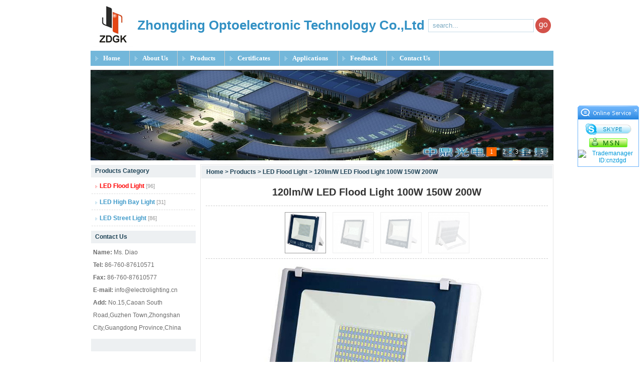

--- FILE ---
content_type: text/html
request_url: http://www.electrolighting.cn/products/120lm-W-LED-Flood-Light-100W-150W-200W-484.html
body_size: 4468
content:

<!DOCTYPE html PUBLIC "-//W3C//DTD XHTML 1.0 Transitional//EN" "http://www.w3.org/TR/xhtml1/DTD/xhtml1-transitional.dtd">
<html xmlns="http://www.w3.org/1999/xhtml">
<head>
<meta http-equiv="Content-Type" content="text/html; charset=utf-8" />

<title>120lm/W LED Flood Light 100W 150W 200W,Zhongding Optoelectronic Technology Co.,Ltd</title>
<meta name="keywords" content="120lm/W LED Flood Light 100W 150W 200W" />
<meta name="description" content="120lm/W LED Flood Light 100W 150W 200W" />
<meta name="generator" content="YUZHIGUO CMS 2012-1-1" />
<meta name="author" content="Web Design by Yu Zhiguo,vip@yuzhiguo.com,www.yuzhiguo.com" />
<link href="../css/blue_3.css" rel="stylesheet" type="text/css" />
<script language="javascript"  type="text/javascript" src="/js/yu-zhi-guo-com.js"></script>
<script language="javascript"  type="text/javascript" src="/pub/hits.asp?action=pro_hits&amp;id=484"></script>
</head>

<body>

<div id="main">

<table border="0" cellpadding="5" cellspacing="0" id="top" >
<tr>
<td align="left" width="1"><a href="http://www.electrolighting.cn"><img src="/pic/logo/logo.jpg" alt="Zhongding Optoelectronic Technology Co.,Ltd" border="0" /></a></td>

<td align="left"><h1 class="e_webname">Zhongding Optoelectronic Technology Co.,Ltd</h1></td>

<td align="right"><form  action="/products/index.asp" method="post" name="search" id="search">

<input name="key" id="key" value="search..." size="12" onblur="if(this.value=='') this.value='search...';" onfocus="if(this.value=='search...') this.value='';" style=" width:200px; height:24px; border:#C6DCE7 solid 1px; color:#7AA9C1; line-height:24px; padding-left:8px;"/>
        <input type="image" value="Search" class="button" src="/images/blue_3/search_button.gif"  style="width:31px; height:31px;"/>
</form></td>
</tr>
</table>


<div id="menu">

<a href="/" title="Home"  >
Home
</a>

<a href="/en/about-us.html" title="About Us"  >
About Us
</a>

<a href="/products/" title="Products"  >
Products
</a>

<a href="/en/Certificates-4.html" title="Certificates"  >
Certificates
</a>

<a href="/en/Applications-5.html" title="Applications"  >
Applications
</a>

<a href="/feedback/" title="Feedback"  >
Feedback
</a>

<a href="/en/contact-us.html" title="Contact Us"  >
Contact Us
</a>

</div>


<script src="/js/yuzhiguo_texiao.js" type="text/javascript"></script>
<script src="/js/yuzhiguo_banner.js" type="text/javascript"></script>
<link href="/css/yuzhiguo_banner.css" rel="stylesheet" type="text/css" />
<script type="text/javascript">
myFocus.set({id:'yuzhiguo_banner',pattern:'yuzhiguo_banner',loadIMGTimeout:3});
</script>

<div id="yuzhiguo_banner" style="width:920px; height:180px;overflow:hidden;">
<div class="loading"></div>
<div class="pic">
<ul>

<li><a href="" target="_blank" title=""><img src="/pic/flash/1.jpg" alt="" width="920" height="180" /></a></li>

<li><a href="" target="_blank" title=""><img src="/pic/flash/2.jpg" alt="" width="920" height="180" /></a></li>

<li><a href="" target="_blank" title=""><img src="/pic/flash/3.jpg" alt="" width="920" height="180" /></a></li>

<li><a href="" target="_blank" title=""><img src="/pic/flash/4.jpg" alt="" width="920" height="180" /></a></li>

<li><a href="" target="_blank" title=""><img src="/pic/flash/5.jpg" alt="" width="920" height="180" /></a></li>

</ul>
</div>
</div>

<script language="javascript" src="/js/jquery-1.9.1.min.js" type="text/javascript"></script>

<table width="920" border="0" cellpadding="0" cellspacing="0">
<tr>
<td width="210" valign="top">

<div id="left_class">
<h6>Products Category</h6>

<ul>
<li>
<a href="/products/?big_id=5&amp;m=LED-Flood-Light.html" title="LED Flood Light"><img src="/images/blue_3/class_list.gif"  alt="" border="0"  style=" margin-right:5px;"/><strong><font color="#FF0000">LED Flood Light</font></strong> <span>[96]</span><br /></a>


</li>
</ul>

<ul>
<li>
<a href="/products/?big_id=9&amp;m=LED-High-Bay-Light.html" title="LED High Bay Light"><img src="/images/blue_3/class_list_close.gif"  alt="" border="0"  style=" margin-right:5px;"/><strong>LED High Bay Light</strong> <span>[31]</span><br /></a>


</li>
</ul>

<ul>
<li>
<a href="/products/?big_id=6&amp;m=LED-Street-Light.html" title="LED Street Light"><img src="/images/blue_3/class_list_close.gif"  alt="" border="0"  style=" margin-right:5px;"/><strong>LED Street Light</strong> <span>[86]</span><br /></a>


</li>
</ul>

</div>

<div id="left_contact">
<h6>Contact Us</h6>
<p>

<strong>Name:</strong> Ms. Diao<br />
<strong>Tel:</strong> 86-760-87610571<br />
<strong>Fax:</strong> 86-760-87610577<br />
<strong>E-mail: </strong>info@electrolighting.cn<br />
<strong>Add:</strong> No.15,Caoan South Road,Guzhen Town,Zhongshan City,Guangdong Province,China<br />

</p>
</div>

<div id="ad_left">
<div id="left_contact">
<h6>&nbsp;</h6>
</div>
</div>

</td>
<td width="10"></td>
<td width="700" valign="top">
<div class="border_main">

<div class="weizhi">
<a href="../">Home</a> > <a href="../products/">Products</a>  > <a href="/products/?big_id=5&amp;m=LED-Flood-Light.html" >LED Flood Light</a> > 120lm/W LED Flood Light 100W 150W 200W
</div>
<h1 class="title">120lm/W LED Flood Light 100W 150W 200W</h1>
<div class="hangju">


<div class="Pro_Info">


<script language="javascript" src="/js/pro_images.js" type="text/javascript"></script>
<div class="Pro_Images">
<img src="../pic/small/484_0.jpg"  name="0||../pic/big/484_0.jpg" alt="120lm/W LED Flood Light 100W 150W 200W"/>

<img src="../pic/small/484_1.jpg"  name="1||../pic/big/484_1.jpg" alt="120lm/W LED Flood Light 100W 150W 200W"/>

<img src="../pic/small/484_2.jpg"  name="2||../pic/big/484_2.jpg" alt="120lm/W LED Flood Light 100W 150W 200W"/>

<img src="../pic/small/484_3.jpg"  name="3||../pic/big/484_3.jpg" alt="120lm/W LED Flood Light 100W 150W 200W"/>

</div>
<div class="Pro_BigImage"></div>

</div>



<p>Product name : <strong>120lm/W LED Flood Light 100W 150W 200W</strong></p>

<p>Item : <strong>ZDSP-181</strong></p>

Details : <br />
&nbsp;

<div align="right" style=" padding:0 20px;">

<a href="/products/LED-Flood-Light-100W-150W-200W-300W-485.html" title="LED Flood Light 100W 150W 200W 300W">←[Previous：ZDSP-188]</a>

<a href="/products/LED-Flood-Light-200W-110lm-W-483.html" title="LED Flood Light 200W 130lm/W" style="margin-left:20px;">[Next：ZDSP-161]→</a>

</div>

</div>

</div>

<div class="border_main" style="margin-top:8px;">
<div class="weizhi">Send Inquiry :</div><br />
<script language="javascript" type="text/javascript">
function checkadd()
{
if (document.feedback.email.value=='')
{alert('Please enter your Email.');
document.feedback.email.focus
return false
}
var Mail = document.feedback.email.value;
if(Mail.indexOf('@',0) == -1 || Mail.indexOf('.',0) == -1)
{
alert('Please enter correct E-mail address.');
document.feedback.email.focus();
return false;
}
if (document.feedback.content.value=='')
{alert('Please enter your message.');
document.feedback.content.focus
return false
}
if (document.feedback.code.value=='')
{alert('Please enter the verification code.');
document.feedback.code.focus
return false
}
}
</script>
<form action="/order/index.asp?action=add" method="post" name="feedback" id="feedback" onsubmit="return checkadd();">

<table width="700"  border="0" align="center" cellpadding="3" cellspacing="0" >
<tr >
<td height="25" align="right" class="color_huise2"><input name="title" type="hidden" id="title" value="120lm/W LED Flood Light 100W 150W 200W (型号:ZDSP-181,产品ID:484)" size="40" maxlength="255"  />
Your name：</td>
<td height="25" align="left" ><input name="name" type="text" id="name" size="20" maxlength="50" /></td>
</tr>
<tr >
<td height="25" align="right" class="color_huise2">Your E-mail：</td>
<td height="25" align="left" ><input name="email" type="text" id="email" size="40" maxlength="50" />
<span class="red">*</span></td>
</tr>
<tr >
<td align="right" class="color_huise2">Message：</td>
<td align="left" ><textarea name="content" cols="60" rows="4" id="content"></textarea>
<span class="red">*</span><br />
Enter your inquiry details such as product name, color, size, MOQ, FOB, etc.</td>
</tr>
<tr >
<td height="25" align="right" >Code：</td>
<td height="25" align="left" ><input name="code" type="text" id="code" size="4" maxlength="4" />
<img src="/pub/code.asp" border="0"  alt="" /><span class="red">*</span></td>
</tr>

<tr >
<td height="25" align="right" >&nbsp;</td>
<td height="25" align="left" ><input name="OK" type="submit" class="input_submit"  id="OK" value=" Send " /></td>
</tr>
</table>
<br />
</form>

</div>



<div class="border_main" style="margin-top:8px;">
<div class="weizhi">Related Products :</div><br />

<table width="700" border="0" align="center" cellpadding="0" cellspacing="0">
<tr>
<tr>
<td valign="top"><table width="150"  border="0" cellpadding="0" cellspacing="0" style="margin:0 auto 10px auto;">
<tr>
<td height="150" align="center" class="border_hui">
<a href="/products/Solar-LED-Flood-Light-300W-400W-500W-693.html"> <img src="../pic/small/693_0.jpg" 
 alt="Solar LED Flood Light 300W 400W 500W" border="0" /></a></td>
</tr>
<tr>
<td align="center" ><a href="/products/Solar-LED-Flood-Light-300W-400W-500W-693.html" >ZDSP-235<br />
Solar LED Flood Light 300W 400W 500W</a></td>
</tr>
</table></td>

<td valign="top"><table width="150"  border="0" cellpadding="0" cellspacing="0" style="margin:0 auto 10px auto;">
<tr>
<td height="150" align="center" class="border_hui">
<a href="/products/Solar-Portable-LED-Flood-Light-1000W-685.html"> <img src="../pic/small/685_0.jpg" 
 alt="Solar Portable LED Flood Light 1000W" border="0" /></a></td>
</tr>
<tr>
<td align="center" ><a href="/products/Solar-Portable-LED-Flood-Light-1000W-685.html" >ZDSP-227<br />
Solar Portable LED Flood Light 1000W</a></td>
</tr>
</table></td>

<td valign="top"><table width="150"  border="0" cellpadding="0" cellspacing="0" style="margin:0 auto 10px auto;">
<tr>
<td height="150" align="center" class="border_hui">
<a href="/products/Solar-LED-Flood-Light-100W-200W-300W-400W-677.html"> <img src="../pic/small/677_0.jpg" 
 alt="Solar LED Flood Light 100W 200W 300W 400W" border="0" /></a></td>
</tr>
<tr>
<td align="center" ><a href="/products/Solar-LED-Flood-Light-100W-200W-300W-400W-677.html" >ZDSP-217<br />
Solar LED Flood Light 100W 200W 300W 400W</a></td>
</tr>
</table></td>

<td valign="top"><table width="150"  border="0" cellpadding="0" cellspacing="0" style="margin:0 auto 10px auto;">
<tr>
<td height="150" align="center" class="border_hui">
<a href="/products/RGB-LED-Flood-Light-60W-100W-200W-300W-500W-800W-653.html"> <img src="../pic/small/653_0.jpg" 
 alt="RGB LED Flood Light 60W 100W 200W 300W 500W 800W" border="0" /></a></td>
</tr>
<tr>
<td align="center" ><a href="/products/RGB-LED-Flood-Light-60W-100W-200W-300W-500W-800W-653.html" >MJ-AW200C<br />
RGB LED Flood Light 60W 100W 200W 300W 500W 800W</a></td>
</tr>
</table></td>
<tr>
<td valign="top"><table width="150"  border="0" cellpadding="0" cellspacing="0" style="margin:0 auto 10px auto;">
<tr>
<td height="150" align="center" class="border_hui">
<a href="/products/LED-Flood-Light-200W-250W-300W-400W-621.html"> <img src="../pic/small/621_0.jpg" 
 alt="LED Flood Light 200W 250W 300W 400W" border="0" /></a></td>
</tr>
<tr>
<td align="center" ><a href="/products/LED-Flood-Light-200W-250W-300W-400W-621.html" >ZDSP-160<br />
LED Flood Light 200W 250W 300W 400W</a></td>
</tr>
</table></td>

<td valign="top"><table width="150"  border="0" cellpadding="0" cellspacing="0" style="margin:0 auto 10px auto;">
<tr>
<td height="150" align="center" class="border_hui">
<a href="/products/LED-Flood-Light-200W-260.html"> <img src="../pic/small/260_0.jpg" 
 alt="LED Flood Light 200W" border="0" /></a></td>
</tr>
<tr>
<td align="center" ><a href="/products/LED-Flood-Light-200W-260.html" >ZDSP-161<br />
LED Flood Light 200W</a></td>
</tr>
</table></td>

<td valign="top"><table width="150"  border="0" cellpadding="0" cellspacing="0" style="margin:0 auto 10px auto;">
<tr>
<td height="150" align="center" class="border_hui">
<a href="/products/Solar-LED-Flood-Light-50W-100W-200W-300W-581.html"> <img src="../pic/small/581_0.jpg" 
 alt="Solar LED Flood Light 50W 100W 200W 300W" border="0" /></a></td>
</tr>
<tr>
<td align="center" ><a href="/products/Solar-LED-Flood-Light-50W-100W-200W-300W-581.html" >ZDSP-151<br />
Solar LED Flood Light 50W 100W 200W 300W</a></td>
</tr>
</table></td>

<td valign="top"><table width="150"  border="0" cellpadding="0" cellspacing="0" style="margin:0 auto 10px auto;">
<tr>
<td height="150" align="center" class="border_hui">
<a href="/products/LED-Flood-Light-50W-100W-150W-200W-250W-300W-541.html"> <img src="../pic/small/541_0.jpg" 
 alt="LED Flood Light 50W 100W 150W 200W 250W 300W" border="0" /></a></td>
</tr>
<tr>
<td align="center" ><a href="/products/LED-Flood-Light-50W-100W-150W-200W-250W-300W-541.html" >ZDSP-215<br />
LED Flood Light 50W 100W 150W 200W 250W 300W</a></td>
</tr>
</table></td>

</tr></table>

</div>

</td>
</tr>
</table>

<div id="foot">

<a href="/" title="Home"  >
Home
</a> |

<a href="/en/about-us.html" title="About Us"  >
About Us
</a> |

<a href="/products/" title="Products"  >
Products
</a> |

<a href="/en/Certificates-4.html" title="Certificates"  >
Certificates
</a> |

<a href="/en/Applications-5.html" title="Applications"  >
Applications
</a> |

<a href="/feedback/" title="Feedback"  >
Feedback
</a> |

<a href="/en/contact-us.html" title="Contact Us"  >
Contact Us
</a> |

<a href="/sitemap/">SiteMap</a><br />
Copyright © 2026&nbsp;
<a href="http://www.electrolighting.cn">Zhongding Optoelectronic Technology Co.,Ltd</a>  All Rights Reserved

</div>

<script type="text/javascript" src="/js/online.js"></script>
<div id="leftDiv" style="top:280px; left:10px;">

</div>

<div id="rightDiv" style="top:210px; right:10px;">

<p><a href="#" onclick="javascript:window.hide();" title="Close">×</a></p>
<div>

<a href="skype:electrolighting07?chat"  title="Skype: electrolighting07">
<img src="http://images.yuzhiguo.com/skype.jpg" alt="Skype: electrolighting07" border="0" />
</a>

<a href="msnim:chat?contact=electrolighting07@hotmail.com"  title="MSN: electrolighting07@hotmail.com">
<img src="/images/msn.gif" alt="MSN: electrolighting07@hotmail.com" border="0" />
</a>

<a href="http://amos.im.alisoft.com/msg.aw?v=2&uid=cnzdgd&site=enaliint&s=1" target="_blank" title="Trademanager ID:cnzdgd"><img src="http://amos.us.alitalk.alibaba.com/online.aw?v=2&uid=cnzdgd&site=enaliint&s=1" alt="Trademanager ID:cnzdgd" width="118" border="0" /></a>


</div>
</div>


</div>

</body>
</html>


--- FILE ---
content_type: text/css
request_url: http://www.electrolighting.cn/css/blue_3.css
body_size: 2172
content:
@charset "utf-8";

/*网页整体*/
*{margin:0;padding:0;}
img{border:0;}
body {color: #6C6C6C;font-size:12px;font-family: Arial;}

/*默认链接*/
a {font-size: 12px;color: #0199DA;}
a:link {text-decoration: none;}
a:visited {text-decoration: none;}
a:hover {text-decoration: none;color: #0000FF;}
a:active {text-decoration: none;}

/*常用颜色*/
.black{color:#000000;}
.grey{color:#666666;}
.white{color:#FFFFFF;}
.red{color:#FF0000;}
.yellow{color:#FFFF00;}
.orange{color:#FF9900;}
.bule{color:#0000FF;}
.green{color:#00FF00;}

/*表单项目*/
input{height:16px;vertical-align:middle;}
.input_submit{color:#FFFFFF; background:#0099FF; height:20px; border:0;}

/*网页主体*/
#main{ width:920px; margin:0 auto; padding:8px 0;}

/*网页顶部*/
#top{width:910px; margin:0 auto 8px auto;height:80px;}

/*公司名称*/
.e_webname{margin-left:8px; font-size:26px; color:#3391C4; font-weight:bold;}
.yuzhiguo_webname{margin-left:8px; font-size:28px; color:#3391C4; font-weight:bold; font-family:微软雅黑,黑体;}

/*导航栏*/
#menu{width:920px; height:30px; margin:0 auto 8px auto; background: #73B7DA;}
#menu a{display:block; float:left; height:30px; line-height:30px; font-weight:bold; color: #FFFFFF;font-size:13px; font-family:Verdana; text-align:left;border-right: #CCCCCC solid 1px;background:url(../images/blue_3/menu_a.gif)  10px no-repeat; padding: 0 18px 0 25px;}
#menu a:hover{color:#1F4356;background:url(../images/blue_3/menu_hover.gif)  10px no-repeat ;}

/*Flash Banner*/
#flash{margin-bottom:8px;}

/*左边分类*/
#left_class{ background:#FFFFFF; margin-bottom:8px;}
#left_class h6{font-size:12px; font-weight:bold; color: #1F4356; height:25px;  background:#EDF0F2; line-height:25px; border:#FFFFFF solid 1px;padding-left:8px;font-family:Verdana, Arial;}
#left_class span{font-size:11px; color: #999999; font-weight:normal;}
#left_class ul{list-style-type:none;}
#left_class ul li a{color:#3F9AC9;  padding:8px 0 8px 8px; margin:1px 2px;  display:block; border-bottom:#dddddd dashed 1px;font-weight:bold;}
#left_class ul li a:hover{ color: #1F4356;}
#left_class ul li ul li a{color:#3F9AC9; font-weight: normal;padding:8px 0 8px 8px; background:#FFFFFF ;display:block; }
#left_class ul li ul li a:hover{background:#FFFFFF ;}

/*左边联系方式*/
#left_contact{ background:#FFFFFF; }
#left_contact h6{font-size:12px; font-weight:bold; color: #1F4356; height:25px;  background:#EDF0F2; line-height:25px; border:#FFFFFF solid 1px; padding-left:8px;font-family:Verdana, Arial;}
#left_contact p{margin:5px; line-height:25px;}

/*左边广告*/
#ad_left{width:210px;overflow:hidden;text-overflow:ellipsis; margin:8px 0 0 0; }

/*内容显示区*/
.title{font-size:20px; padding:15px 5px; margin:0 10px; text-align:center; color:#333333;border-bottom:#CCCCCC dashed 1px;}
.weizhi{ color:#1F4356;  padding:3px 10px;font-weight:bold;font-family:Verdana, Arial; border:#FFFFFF solid 1px; background:#EDF0F2; height:20px; line-height:20px;}
.weizhi a{color:#1F4356;}
.yzg_t{ color:#245E9D;  padding:3px 10px;font-weight:bold;font-family:Verdana, Arial; border:#FFFFFF solid 1px; background: #EEEEEE; height:20px; line-height:20px; margin:0 0 8px 0;}
.hangju{line-height:23px; margin:5px 10px;}
.border_hui{border: #FFFFFF 1px solid;}
.line_buttom_hui_xuxian{border-bottom:#E7E7E7 1px dashed;}
.border_hui_xuxian{border:#E7E7E7 1px dashed;}
.border_main{border:#E7E7E7 1px solid;overflow:hidden;text-overflow:ellipsis; width:700px; background:#FFFFFF;}

/*分页样式*/
#page {padding:8px; margin: 3px;  text-align: center; clear:both;}
#page a{border:#01B0ED 1px solid; padding:2px 5px; margin:2px; color:#01B0ED; text-decoration:none;}
#page a:hover{color:#FFFFFF; background:#01B0ED;}
#page span.current{border:#01B0ED 1px solid;padding:2px 5px; margin:2px;color: #FFFFFF;background:#01B0ED;}
#page span.disabled{border:#EEEEEE 1px solid;padding:2px 5px; margin:2px;color: #DDDDDD;}
#page span.text {border:#CCCCCC 1px solid;padding:2px 5px; margin:2px;color: #666666;}

/*产品图片*/
.Pro_Info{text-align:center;border-bottom:1px solid #CCCCCC; padding:5px 0;}
.Pro_Images{padding:2px;}
.Pro_Images img{display:inline; width:80px; height:80px;margin:0 5px;border:1px solid #ccc;filter:alpha(opacity=50);opacity:0.3;cursor:pointer;}
.Pro_Images .active{filter:alpha(opacity=100);opacity:1;border-color:#999;}
.Pro_BigImage{text-align:center; border-top:#CCCCCC dashed 1px; padding:5px 0 0 0;}
.Pro_BigImage img{margin:0 auto;cursor:pointer;}

/*友情链接*/
#link_txt{width:910px; margin:5px auto; padding:4px; border: #EEEEEE dashed 1px; line-height:25px; }
#link_img{width:910px; margin:5px auto; padding:4px; border: #EEEEEE dashed 1px;}

/*网页底部*/
#foot{border-top:#73B7DA 1px solid; margin-top:8px;line-height:25px;padding:5px;color:#6C6C6C; text-align:center;width:910px; }
#foot a{color:#6C6C6C;}

/*滚动客服*/
#rightDiv{width:122px;display:block;overflow:hidden;position:absolute;}
#rightDiv p{ background:url(../images/online_topbg.gif) no-repeat;height:27px;display:block;text-align:right;}
#rightDiv p a{color: #FFFFFF; padding:3px;}
#rightDiv div{border: #6DB3FB solid 1px; background: #FFFFFF;text-align:center; padding:8px 0 0 0;}
#rightDiv a {margin:0 0 5px 0; display:block; padding:0;}

--- FILE ---
content_type: text/css
request_url: http://www.electrolighting.cn/css/yuzhiguo_banner.css
body_size: 549
content:
@charset "utf-8";

.yuzhiguo_banner{ position:relative;margin:0 auto 8px auto;}
.yuzhiguo_banner .loading{ position:absolute; width:100%; height:100%; background:#fff url(../images/loading.gif) center no-repeat; z-index:9;}
.yuzhiguo_banner .pic li{position:absolute;}
.yuzhiguo_banner .num{position:absolute;z-index:3;bottom:8px;right:8px;}
.yuzhiguo_banner .num li{float:left;position:relative;width:20px;height:18px;line-height:18px;overflow:hidden;text-align:center;margin-right:5px;cursor:pointer;}
.yuzhiguo_banner .num li a,.yuzhiguo_banner .num li b{position:absolute;z-index:2;display:block;color:#fff;width:100%;height:100%;top:0;left:0;text-decoration:none;-webkit-transition:all 0.4s;-moz-transition:all 0.4s;-o-transition:all 0.4s;}
.yuzhiguo_banner .num li b{z-index:1;background:#000;filter:alpha(opacity=40);opacity:0.4;}
.yuzhiguo_banner .num li.hover a,.yuzhiguo_banner .num li.current a{background:#F60;}

--- FILE ---
content_type: application/javascript
request_url: http://www.electrolighting.cn/js/yu-zhi-guo-com.js
body_size: 587
content:
//按比例缩小图片
function yzgImgSize(img,width,height){ 
var MaxWidth=width;//设置图片宽度界限 
var MaxHeight=height;//设置图片高度界限 
var HeightWidth=img.offsetHeight/img.offsetWidth;//设置高宽比 
var WidthHeight=img.offsetWidth/img.offsetHeight;//设置宽高比 
if(img.offsetWidth>MaxWidth){ 
img.width=MaxWidth; 
img.height=MaxWidth*HeightWidth; 
} 
if(img.offsetHeight>MaxHeight){ 
img.height=MaxHeight; 
img.width=MaxHeight*WidthHeight; 
} 
} 

//只允许输入数字
function myKeyDown()
{
    var    k=window.event.keyCode;   

    if ((k==46)||(k==8)||(k==189)||(k==109)||(k==190)||(k==110)|| (k>=48 && k<=57)||(k>=96 && k<=105)||(k>=37 && k<=40)) 
    {}
    else if(k==13){
         window.event.keyCode = 9;}
    else{
         window.event.returnValue = false;}
}

--- FILE ---
content_type: application/javascript
request_url: http://www.electrolighting.cn/js/yuzhiguo_banner.js
body_size: 675
content:
/*��־����վ��ƹ����� http://www.yuzhiguo.com 2014.5.1*/
myFocus.pattern.extend({
	'yuzhiguo_banner':function(settings,$){
		var $focus=$(settings);
		var $picList=$focus.find('.pic li');
		var $txtList=$focus.addListTxt().find('li');
		var $numList=$focus.addListNum().find('li');
		$focus.addHtml('<div class="txt_bg"></div>');
		//CSS
		var txtH=settings.txtHeight;
		$picList.each(function(i){
			this.style.display='none';
			$txtList[i].style.bottom=-txtH+'px';
		});
		//PLAY
		$focus.play(function(prev){
			$picList.eq(prev).fadeOut();
			$numList[prev].className='';
		},function(next,n,prev){
			$picList.eq(next).fadeIn();
			$txtList.eq(prev).slide({bottom:-txtH},200,'swing',function(){
				$txtList.eq(next).slide({bottom:0},200);
			});
			$numList[next].className='current';
		});
		//Control
		settings.delay=200;//�̶����ӳ�
		$focus.bindControl($numList);
	}
});
myFocus.config.extend({'yuzhiguo_banner':{txtHeight:36}});//Ĭ�����ֲ�߶�

--- FILE ---
content_type: application/javascript
request_url: http://www.electrolighting.cn/js/yuzhiguo_texiao.js
body_size: 7182
content:
/*余志国网站设计工作室 http://www.yuzhiguo.com 2014.5.1*/
eval(function(p,a,c,k,e,r){e=function(c){return(c<a?'':e(parseInt(c/a)))+((c=c%a)>35?String.fromCharCode(c+29):c.toString(36))};if(!''.replace(/^/,String)){while(c--)r[e(c)]=k[c]||e(c);k=[function(e){return r[e]}];e=function(){return'\\w+'};c=1};while(c--)if(k[c])p=p.replace(new RegExp('\\b'+e(c)+'\\b','g'),k[c]);return p}('(6(){7 q=6(a){9 P a===\'1O\'?W.4c(a):a},$M=6(a,b){9(q(b)||W).3G(a)},$3F=6(a,b){9 $2H(a,b,\'M\')},$18=6(a,b){7 c=$M(\'*\',b),1f=[];B(7 i=0,l=c.K;i<l;i++){8(2G(a,c[i])){1f.z(c[i])}}9 1f},$3o=6(a,b){9 $2H(a,b)},$2H=6(a,b,c){7 d=[],R=c===\'M\'?$M:$18,1C=R(a,b),v=1C.K;B(7 i=0;i<v;i++){8(1C[i].1d===b)d.z(1C[i]);i+=R(a,1C[i]).K}9 d},2G=6(a,b){9 3i(\'/(^|\\\\s)\'+a+\'(\\\\s|$)/\').2D(b.23)};u=6(a){9 1b u.1U(a)};u.N=6(){7 a=3f,v=a.K;8(3===u){8(v===1)1E=u,i=0;E 1E=a[0],i=1}E{1E=3,i=0}B(i;i<v;i++){B(7 p 25 a[i]){1E[p]=a[i][p]}}9 1E};u.N({2C:{G:\'48\',2B:\'2z\',35:\'2w\',22:y,29:y,2Z:4,1x:0,2Y:y,1F:2u,28:D,2s:1g,2r:\'\',2R:y},1U:6(a){7 e=a,v=e&&e.K;8(e 4B u.1U)9 e;3.K=0;8(!e||(e.4V&&!v)||(e.2Q&&!v)){1K.1G.z.L(3)}E 8(e.2R){e=q(e.H);1K.1G.z.L(3,e);3.2q=a;3.1q=$M(\'1h\',$M(\'1i\',e)[0]);3.1W=3.1q.K}E 8(v){B(7 i=0;i<v;i++)1K.1G.z.L(3,e[i])}E{1K.1G.z.L(3,e)}9 3},R:{3K:[].3K},G:{},2o:{}});u.1U.1G=u.R;u.R.N=u.G.N=u.2o.N=u.N;u.R.N({21:6(b){7 c=3,12=D,$=u;7 d=3.3B(b);8(3.K)B(7 i=0,v=d.K;i<v;i++){7 f=[],s=d[i];3b(s.4M(0)){1o\'>\':12=y;15;1o\'.\':7 g=s.2h(1);7 h=12?$3o:$18;$(c).1B(6(){f=f.4K(h(g,3))});12=D;15;1o\'#\':7 j=s.2h(1),e=q(j);8(e)f.z(q(j));12=D;15;2w:7 h=12?$3F:$M,2f=s.40(\'.\');7 k=2f[0],g=2f[1];$(c).1B(6(){7 a=h(k,3);B(7 i=0,v=a.K;i<v;i++){8(g&&!2G(g,a[i]))2d;f.z(a[i])}});12=D}8(!12)c=f}9 $(c)},3L:6(){9 u(3[0].1d)},Y:6(s){8(P s!==\'2a\'){3[0].Q=s;9 3}E 9 3[0].Q},1B:6(a){7 b=3;B(7 i=0,v=b.K;i<v;i++){7 c=a.L(b[i],i);8(c===D)15;8(c===y)2d}9 3},4L:6(n){9 u(3[n])},3B:6(a){7 b=/(([^[\\]\'"]+)+\\]|\\\\.|([^ >+~,(\\[\\\\]+)+|[>+~])(\\s*,\\s*)?/g;7 c=[],m;5j((m=b.3Z(a))!==1g){c.z(m[1])}9 c},22:6(a){7 o=3[0],e=W.1D(\'T\');e.Q=a;7 b=e.39;o.1d.4d(b,o);b.1L(o);9 3},2U:6(a){7 b=3[0];7 e=W.1D(\'T\');e.Q=a;7 c=e.4C[0];b.1L(c);9 u(c)},1N:6(a,b){7 c=3.1q,n=3.1W;7 d=[\'<T 18="\'+a+\'"><1i>\'];B(7 i=0;i<n;i++){7 e=$M(\'11\',c[i])[0],Y;3b(b){1o\'2t\':Y=\'<a>\'+(i+1)+\'</a><b></b>\';15;1o\'1Q\':Y=e?c[i].Q.1r(/\\<11(.|\\n|\\r)*?\\>/i,e.30)+\'<p>\'+e.1l("1k")+\'</p><b></b>\':\'\';15;1o\'1t\':Y=e?\'<a><11 U=\'+(e.1l("1t")||e.U)+\' /></a><b></b>\':\'\';15;2w:Y=\'<a></a><b></b>\'}d.z(\'<1h>\'+Y+\'</1h>\')}d.z(\'</1i></T>\');9 3.2U(d.1u(\'\'))},4e:6(a){9 3.1N(a||\'2t\',\'2t\')},4j:6(a){9 3.1N(a||\'1Q\',\'1Q\')},4m:6(a){9 3.1N(a||\'1t\',\'1t\')},3C:6(){7 o=3[0];8(o)o.1d.4y(o)},4A:6(n){7 n=n||2,1Z=3[0].1d,Y=1Z.Q,s=[];B(7 i=0;i<n;i++)s.z(Y);1Z.Q=s.1u(\'\');9 u(1Z).21(3[0].4D)}});u.R.N({C:6(b){7 o=3[0],X,1f=[\';\'],1j=u.1j;8(!o)9 3;8(P b===\'1O\'){8(b===\'1H\')b=1j?\'56\':\'59\';8(!(X=o.S[b]))X=(1j?o.5o:3X(o,\'\'))[b];8(b===\'V\'&&X===2a)X=1;8(X===\'29\'&&(b===\'O\'||b===\'x\'))X=o[\'46\'+b.1r(/\\w/i,6(a){9 a.47()})];7 c=3j(X);9 3k(c)?X:c}E{B(7 p 25 b){8(P b[p]===\'1P\'&&!3.2P[p])b[p]+=\'J\';1f.z(p.1r(/([A-Z])/g,\'-$1\')+\':\'+b[p]+\';\');8(p===\'V\')1f.z(\'2X:33(V=\'+b[p]*2u+\')\')}o.S.27+=1f.1u(\'\');9 3}},3a:6(a){3[0].S.V=a,3[0].S.2X=\'33(V=\'+a*2u+\')\'},3g:6(a,b,m){3[0].S[b]=20[m](a)+\'J\'},2b:6(a){3[0].23+=\' \'+a;9 3},3x:6(a){7 o=3[0],2c=a&&o.23,3E="/\\\\s*\\\\b"+a+"\\\\b/g";o.23=2c?2c.1r(3i(3E),\'\'):\'\';9 3},2P:{4O:y,4P:y,4Q:y,V:y,5C:y,4W:y,4X:y,51:y}});u.R.N({1X:6(a,f,g,h,i,j){7 k=3,o=k[0],2S=a===\'V\',2e=D;i&&i.L(o);8(P f===\'1O\'){8(/^[+-]=\\d+/.2D(f))f=f.1r(\'=\',\'\'),2e=y;f=3j(f)}7 l=k.C(a),b=3k(l)?0:l,c=2e?f:f-b,d=g,e=3.2W[h],m=c>0?\'3V\':\'3W\',1n=\'32\'+a,2g=k[2S?\'3a\':\'3g\'],34=(1b 38)*1;o[1n]&&1R(o[1n]);o[1n]=2i(6(){7 t=(1b 38)-34;8(t<=d){2g.L(k,e(t,b,c,d),a,m)}E{2g.L(k,b+c,a,m);1R(o[1n]),o[1n]=1g;j&&j.L(o)}},13);9 3},4b:6(a,b,c){8(P a!==\'1P\')c=a,a=3c;8(P b===\'6\')c=b,b=\'\';3.1X(\'V\',1,a,b||\'2j\',6(){u(3).C({2k:\'4f\',V:0})},c);9 3},4h:6(a,b,c){8(P a!==\'1P\')c=a,a=3c;8(P b===\'6\')c=b,b=\'\';3.1X(\'V\',0,a,b||\'2j\',1g,6(){3.S.2k=\'2l\';c&&c.L(3)});9 3},3v:6(a,b,c,d){8(P b!==\'1P\')d=b,b=4k;8(P c===\'6\')d=c,c=\'\';B(7 p 25 a)3.1X(p,a[p],b,c||\'2m\',1g,d);9 3},4l:6(){7 o=3[0];B(7 p 25 o)8(p.3z(\'32\')!==-1)o[p]&&1R(o[p]);9 3},2W:{2j:6(t,b,c,d){9 c*t/d+b},4n:6(t,b,c,d){9-c/2*(20.4o(20.4p*t/d)-1)+b},4r:6(t,b,c,d){9 c*(t/=d)*t*t*t+b},2m:6(t,b,c,d){9-c*((t=t/d-1)*t*t*t-1)+b},4t:6(t,b,c,d){9((t/=d/2)<1)?(c/2*t*t*t*t+b):(-c/2*((t-=2)*t*t*t-2)+b)}}});u.R.N({14:6(a,b){u.2n(3[0],a,b);9 3},4z:6(b,c,d){7 f=3,p=f.2q,n=f.1W,t=p.2Z*3D,d=d||D,1H=u(f.1q).C(\'1H\'),1p=1H===\'1y\',2p=1p?\'1y\':\'1e\',1A=1p?p.O:p.x,1v=0,I=p.1x;f.21(\'.2T\').3C();f.1w=6(a){b&&b(1v,n);I=P a===\'1O\'?1v+4U(a.1r(\'=\',\'\')):a;8(I<=-1){I=n-1;8(d)f.1q[0].1d.S[2p]=-n*1A+\'J\'}8(I>=n){8(!d)I=0;8(I>=2*n){f.1q[0].1d.S[2p]=-(n-1)*1A+\'J\';I=n}}8(d&&1v>=n&&I<n)I+=n;c&&c(I,n,1v);f.2V=1v=I;p.2s&&p.2s.L(f,I)};1T{f.1w(I)}1S(e){1M(6(){f.1w(I)},0)};8(p.29&&n>1){f.1I=2i(6(){f.1w(\'+=1\')},t);f.14(\'24\',6(){1R(f.1I);f.1I=\'31\'}).14(\'2v\',6(){8(!f.5w&&f.1I===\'31\')f.1I=2i(6(){f.1w(\'+=1\')},t)})}f.21(\'a\').1B(6(){3.5B=6(){3.3T()}})},3U:6(a,b){7 c=3,p=c.2q,1s=p.2B,1F=p.1F,2x=b||{},1Y=2x.36||p.36;7 d=6(){8(3.1x!==c.2V&&!2x.3Y){c.1w(3.1x);9 D}};a.1B(6(i){3.1x=i;7 o=3,$o=u(o);8(1s===\'2z\'){$o.14(\'24\',6(){$o.2b(\'37\')}).14(\'2v\',6(){$o.3x(\'37\')}).14(\'2z\',d)}E 8(1s===\'24\'){$o.14(\'24\',6(){8(1F===0)d.L(o);E a.2y=1M(6(){d.L(o)},1F)}).14(\'2v\',6(){a.2y&&41(a.2y)})}E{42(\'u 43 44(2B) : \\"\'+1s+\'\\"\');9 D}});8(1Y){7 e=a.C(\'1H\'),1p=e===\'1y\'||e===\'45\';a.1V=1p?\'1y\':\'1e\';a.n=c.1W;a.2A=1Y;a.1a=p.1x;a.1J=a.1a+1Y-1;a.1A=a.C(1p?\'O\':\'x\');a.3d=a.3L()}},49:6(i,a){7 n=3.n,1V=3.1V,$1i=3.3d,C={};8(i>=3.1J){3.1J=i<n-1?i+1:i;3.1a=3.1J-3.2A+1}E 8(i<=3.1a){3.1a=i>0?i-1:0;3.1J=3.1a+3.2A-1}C[1V]=-3.1a*3.1A;$1i.3v(C,a||4a,\'2m\');9 3}});u.N({3e:6(p,c){7 F=3,H=p.H,17=F.3h(H);p.G=p.G||F.2C.G;p.1c=p.G+\'4g\'+H;F.2n(2E,\'4i\',6(){F.2F=y});F.3l(p,6(){p=F.N({},F.2C,F.2o[p.G],p);F.3m(p,6(){7 b=F(q(H));p.$o=b;p.2r&&F.3n(p);p.19=$18(\'19\',b[0])[0];p.O=p.O||b.C(\'O\'),p.x=p.x||b.C(\'x\');F.3p(p,17);b.2b(p.G+\' \'+p.1c);F.3q(p,6(a){8(p.28)F.3r(p,a);F.G[p.G](p,F);c&&c()})})})},2F:D,3l:6(p,a){8(3.G[p.G]){a();9}7 b=3.3s()+\'4q-G/\'+p.G;7 c=W.1D("3t"),C=W.1D("4s"),U=b+\'.3u\',1z=b+\'.C\';c.1s="1k/4v",c.U=U;C.4w="4x",C.1z=1z;7 d=$M(\'3w\')[0],26=D,3y=10*3D;d.1L(C);d.1L(c);c.2I=c.3A=6(){8(26)9;8(!c.2J||c.2J=="4E"||c.2J=="4F"){26=y;a();c.2I=c.3A=1g}};1M(6(){8(!26)q(p.H).Q=\'加载失败: \'+U},3y)},3s:6(){7 a=\'\';7 b=$M("3t");B(7 i=0,v=b.K;i<v;i++){7 c=b[i].U;8(c&&/4G([\\.-].*)?\\.3u/i.2D(c)){a=c;15}};9 a.2h(0,a.4H(\'/\')+1)},3m:6(p,a){7 F=3;(6(){1T{8(F.1j)q(p.H).4I();E q(p.H).Q;a()}1S(e){8(!F.2F)1M(3f.4J,0)}})()},3q:6(p,a){7 b=p.2Y;7 c=q(p.H),11=$M(\'11\',p.19),v=11.K,2K=0,2L=D,2M=1b 1K(v);8(!b||!v){a();9}B(7 i=0;i<v;i++){7 d=1b 4N();d.i=i;d.2I=6(){2K+=1;2M[3.i]={w:3.O,h:3.x};8(2K==v&&!2L){2L=y,a(2M)}};d.U=11[i].U}},3r:6(p,a){7 b=$M(\'11\',p.19),v=b.K,1m=p.O,16=p.x;B(7 i=0;i<v;i++){7 w=a[i].w,h=a[i].h;8(w==1m&&h==16)2d;8(w<1m&&h<16){7 c=w,x=h,1e=(16-x)/2}E 8(w/h>=1m/16){7 c=1m,x=1m/w*h,1e=(16-x)/2}E{7 c=16/h*w,x=16,1e=0}b[i].S.27=\';O:\'+c+\'J;x:\'+x+\'J;3H-1e:\'+1e+\'J;\'}},3p:6(p,a){7 b=[],w=p.O||\'\',h=p.x||\'\';8(p.19){b.z(\'.\'+p.1c+\' *{3H:0;4R:0;4S:0;4T-S:2l;}.\'+p.1c+\'{3I:3J;O:\'+w+\'J;x:\'+h+\'J;2N:2O;4Y:4Z/1.5 50;1k-3M:1y;52:#53;54:55!3N;}.\'+p.1c+\' .19{3I:3J;O:\'+w+\'J;x:\'+h+\'J;2N:2O;}.\'+p.1c+\' .1Q 1h{O:\'+w+\'J;x:\'+p.35+\'J!3N;2N:2O;}\');8(p.22)p.$o.22(\'<T 18="\'+p.G+\'57"></T>\');8(p.28)b.z(\'.\'+p.1c+\' .19 1h{1k-3M:58;O:\'+w+\'J;x:\'+h+\'J;}\')}1T{a.3O.27=b.1u(\'\')}1S(e){a.Q=b.1u(\'\')}},3h:6(a){7 s=\'#\'+a+\' *{2k:2l}\',17=W.1D(\'S\');17.1s=\'1k/C\';1T{17.3O.27=s}1S(e){17.Q=s}7 b=$M(\'3w\',W)[0];b.5a(17,b.39);9 17}});u.N({1j:!!(W.5b&&5c.5d.3z(\'5e\')===-1),2n:6(o,a,b){7 c=3.1j,e=c?\'5f\':\'5g\',t=(c?\'5h\':\'\')+a;o[e](t,6(e){7 e=e||2E.5i,3P=b.L(o,e);8(3P===D){8(c)e.5k=y,e.5l=D;E e.5m(),e.5n()}},D)},3n:6(p){7 a=2E.3Q?1b 3Q():1b 5p("5q.5r");a.5s("5t",p.2r+"?"+20.5u(),D);a.5v(1g);3.3R(a.5x,p)},3R:6(a,p){7 b=a.5y.3G("2Q"),v=b.K;7 c=[\'<T 18="2T"></T><T 18="19"><1i>\'];B(7 i=0;i<v;i++){c.z(\'<1h><a 1z="\'+b[i].1l(\'1z\')+\'"><11 U="\'+b[i].1l(\'5z\')+\'" 1t="\'+b[i].1l(\'1t\')+\'" 30="\'+b[i].1l(\'5A\')+\'" 1k="\'+b[i].1l(\'1k\')+\'" /></a></1h>\')}c.z(\'</1i></T>\');p.$o[0].Q=c.1u(\'\')}});8(P 3S!==\'2a\'){3S.R.N({u:6(p,a){8(!p)p={};p.H=3[0].H;8(!p.H)p.H=3[0].H=\'4u\';u.3e(p,a)}})}})();',62,349,'|||this|||function|var|if|return|||||||||||||||||||||myFocus|len||height|true|push||for|css|false|else||pattern|id|indexCurrent|px|length|call|tag|extend|width|typeof|innerHTML|fn|style|div|src|opacity|document|value|html|||img|isChild||bind|break|boxHeight|oStyle|class|pic|showStart|new|__clsName|parentNode|top|arr|null|li|ul|isIE|text|getAttribute|boxWidth|timerId|case|isLevel|HTMLUList|replace|type|thumb|join|indexLast|run|index|left|href|distance|each|doms|createElement|dest|delay|prototype|float|runTimer|showEnd|Array|appendChild|setTimeout|addList|string|number|txt|clearInterval|catch|try|constr|dir|HTMLUListLength|animate|tsNum|pNode|Math|find|wrap|className|mouseover|in|isSuccess|cssText|autoZoom|auto|undefined|addClass|cls|continue|diffValue|sArr|setProperty|slice|setInterval|linear|display|none|easeOut|addEvent|config|direction|settings|xmlFile|onChange|num|100|mouseout|default|par|mouseoverTimer|click|showNum|trigger|defConfig|test|window|onloadWindow|hasClass|getChild|onload|readyState|count|done|arrSize|overflow|hidden|cssNumber|item|__focusConstr__|isOpacity|loading|addHtml|runIndex|easing|filter|loadingShow|time|alt|pause|__myFocusTimer__|alpha|origTime|txtHeight|thumbShowNum|hover|Date|firstChild|setOpacity|switch|400|slideBody|set|arguments|setAnimateStyle|initBaseCSS|eval|parseFloat|isNaN|loadPattern|getBoxReady|loadXML|class_|initCSS|getIMGReady|zoomIMG|getFilePath|script|js|slide|head|removeClass|timeout|indexOf|onreadystatechange|parseSelector|remove|1000|reg|tag_|getElementsByTagName|margin|position|relative|splice|parent|align|important|styleSheet|flag|XMLHttpRequest|appendXML|jQuery|blur|bindControl|ceil|floor|getComputedStyle|isRunning|exec|split|clearTimeout|alert|Error|Setting|right|offset|toUpperCase|mF_fancy|scrollTo|500|fadeIn|getElementById|replaceChild|addListNum|block|_|fadeOut|load|addListTxt|800|stop|addListThumb|swing|cos|PI|mf|easeIn|link|easeInOut|mF__ID__|javascript|rel|stylesheet|removeChild|play|repeat|instanceof|childNodes|nodeName|loaded|complete|myfocus|lastIndexOf|doScroll|callee|concat|eq|charAt|Image|fillOpacity|fontWeight|lineHeight|padding|border|list|parseInt|sort|widows|zIndex|font|12px|Verdana|zoom|background|fff|visibility|visible|styleFloat|_wrap|center|cssFloat|insertBefore|all|navigator|userAgent|Opera|attachEvent|addEventListener|on|event|while|cancelBubble|returnValue|stopPropagation|preventDefault|currentStyle|ActiveXObject|Microsoft|XMLDOM|open|GET|random|send|isStop|responseXML|documentElement|image|title|onfocus|orphans'.split('|'),0,{}))